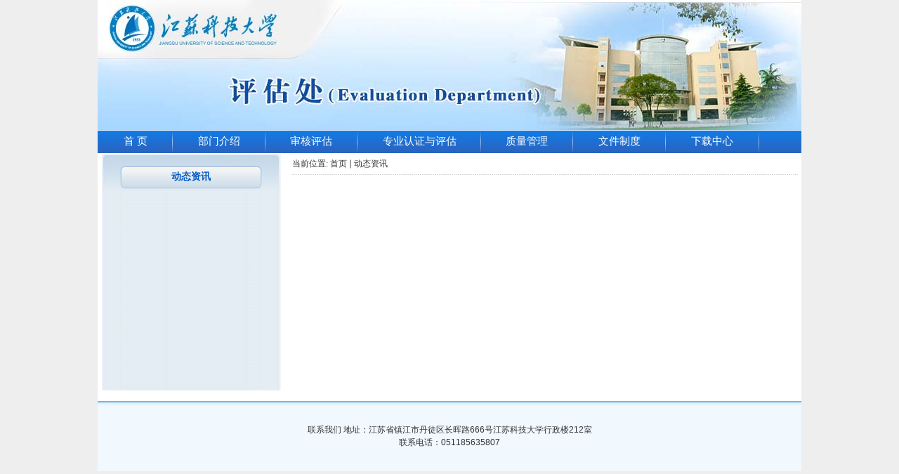

--- FILE ---
content_type: text/html
request_url: http://pgc.just.edu.cn/4401/list.htm
body_size: 14763
content:
<html>
<head>
<meta http-equiv="Content-Type" content="text/html; charset=UTF-8">
<title>动态资讯</title>

<link type="text/css" href="/_css/_system/system.css" rel="stylesheet"/>
<link type="text/css" href="/_upload/site/1/style/1/1.css" rel="stylesheet"/>
<link type="text/css" href="/_upload/site/00/2d/45/style/14/14.css" rel="stylesheet"/>
<link type="text/css" href="/_js/_portletPlugs/sudyNavi/css/sudyNav.css" rel="stylesheet" />
<link type="text/css" href="/_js/_portletPlugs/simpleNews/css/simplenews.css" rel="stylesheet" />

<script language="javascript" src="/_js/jquery.min.js" sudy-wp-context="" sudy-wp-siteId="45"></script>
<script language="javascript" src="/_js/jquery.sudy.wp.visitcount.js"></script>
<script type="text/javascript" src="/_js/_portletPlugs/sudyNavi/jquery.sudyNav.js"></script>
<style type="text/css" title="defaultStyle">
#mainleft {
	float: left;
	width: 306px;
}
#mainright {
	float: right;
	width: 669px;
	background-color: #FFFFFF;
}
/*主页面右侧的左栏,定义间距和宽度*/
#mainright_1 {
	margin-top: 0px;
}
#mainrightleft {
	float: left;
	width: 521px;
	background-color: #FFFFFF;
}
#zmxy img{
	background-color:#FFFFFF;
	border-right-width: 5px;
	border-left-width: 5px;
	border-right-style: solid;
	border-left-style: solid;
	border-right-color: #FFFFFF;
	border-left-color: #FFFFFF;
	border-top-width: 5px;
	border-bottom-width: 5px;
	border-top-style: solid;
	border-bottom-style: solid;
	border-top-color: #FFFFFF;
	border-bottom-color: #FFFFFF;
}
#zmxy a {text-decoration: none;}
</style>
<link href="/_upload/tpl/00/34/52/template52/style.css" rel="stylesheet" type="text/css">
<style type="text/css">
<!--
.STYLE2 {color: #666666}
-->
</style>
</head>
<body>
<div id="container_page">
	<div id="head">
		<table width="100%" border="0" cellspacing="0" cellpadding="0">
			<tr>
				<td width="982" height="185" background="/_upload/tpl/00/34/52/template52/images/main_01.jpg"><table width="100%" border="0" cellspacing="0" cellpadding="0">
						<tr>
							<td height="60">&nbsp;</td>
							<td width="886" style="padding-left:5px;">&nbsp;</td>
						</tr>
						<tr>
							<td width="116">&nbsp;</td>
							<td style="padding-left:5px;"></td>
						</tr>
					</table></td>
			</tr>
			<tr>
				<td height="34" background="/_upload/tpl/00/34/52/template52/images/main_02.jpg"><table width="96%" border="0" align="center" cellpadding="0" cellspacing="0">
						<tr>
							<td style="padding-right:20px;" class="wlink">
<div frag="窗口1" portletmode="simpleSudyNavi"> 
<table width="100%" border="0" cellspacing="0" cellpadding="0" class="wp_nav" data-nav-config="{drop_v: 'down', drop_w: 'right', dir: 'y', opacity_main: '1', opacity_sub: '-1', dWidth: '0'}"> 
<tr> 
<td> 
 
<table border="0" align="center" cellpadding="0" cellspacing="0" >
									<tr>
										<td align="center"> 
 <div class="nav-item"> 
 <div style="white-space:nowrap" class=""><a href="http://pgc.just.edu.cn/main.htm" title="首  页" class="" target="_self">首  页</a></div> 
          
</div> 
</td>
										<td width="46" align="center"><img src="/_upload/tpl/00/34/52/template52/images/shuxian.gif"></td>
									</tr>
								</table></td> 
<td> 
 
<table border="0" align="center" cellpadding="0" cellspacing="0" >
									<tr>
										<td align="center"> 
 <div class="nav-item"> 
 <div style="white-space:nowrap" class=""><a href="/4368/list.htm" title="部门介绍" class="" target="_self">部门介绍</a></div> 
          
         <ul class="sub-nav"> 
              
             <li class="nav-item i2-1 "> 
                 <a href="/bmjs/list.htm" title="部门简介" target="_self"><span class="item-name">部门简介</span></a><i class="mark"></i> 
                  
             </li> 
              
             <li class="nav-item i2-2 "> 
                 <a href="/4370/list.htm" title="部门职责" target="_self"><span class="item-name">部门职责</span></a><i class="mark"></i> 
                  
             </li> 
              
             <li class="nav-item i2-3 "> 
                 <a href="/ryfg/list.htm" title="人员分工" target="_self"><span class="item-name">人员分工</span></a><i class="mark"></i> 
                  
             </li> 
              
         </ul> 
          
</div> 
</td>
										<td width="46" align="center"><img src="/_upload/tpl/00/34/52/template52/images/shuxian.gif"></td>
									</tr>
								</table></td> 
<td> 
 
<table border="0" align="center" cellpadding="0" cellspacing="0" >
									<tr>
										<td align="center"> 
 <div class="nav-item"> 
 <div style="white-space:nowrap" class=""><a href="/4371/list.htm" title="审核评估" class="" target="_self">审核评估</a></div> 
          
         <ul class="sub-nav"> 
              
             <li class="nav-item i3-1 "> 
                 <a href="/4372/list.htm" title="审核评估" target="_self"><span class="item-name">审核评估</span></a><i class="mark"></i> 
                  
             </li> 
              
         </ul> 
          
</div> 
</td>
										<td width="46" align="center"><img src="/_upload/tpl/00/34/52/template52/images/shuxian.gif"></td>
									</tr>
								</table></td> 
<td> 
 
<table border="0" align="center" cellpadding="0" cellspacing="0" >
									<tr>
										<td align="center"> 
 <div class="nav-item"> 
 <div style="white-space:nowrap" class=""><a href="/4374/list.htm" title="专业认证与评估" class="" target="_self">专业认证与评估</a></div> 
          
         <ul class="sub-nav"> 
              
             <li class="nav-item i4-1 "> 
                 <a href="/4375/list.htm" title="专业认证" target="_self"><span class="item-name">专业认证</span></a><i class="mark"></i> 
                  
             </li> 
              
             <li class="nav-item i4-2 "> 
                 <a href="/4376/list.htm" title="专业评估" target="_self"><span class="item-name">专业评估</span></a><i class="mark"></i> 
                  
             </li> 
              
         </ul> 
          
</div> 
</td>
										<td width="46" align="center"><img src="/_upload/tpl/00/34/52/template52/images/shuxian.gif"></td>
									</tr>
								</table></td> 
<td> 
 
<table border="0" align="center" cellpadding="0" cellspacing="0" >
									<tr>
										<td align="center"> 
 <div class="nav-item"> 
 <div style="white-space:nowrap" class=""><a href="/4378/list.htm" title="质量管理" class="" target="_self">质量管理</a></div> 
          
         <ul class="sub-nav"> 
              
             <li class="nav-item i5-1 "> 
                 <a href="/4379/list.htm" title="教学督导" target="_self"><span class="item-name">教学督导</span></a><i class="mark"></i> 
                  
             </li> 
              
             <li class="nav-item i5-2 "> 
                 <a href="/4382/list.htm" title="教学检查" target="_self"><span class="item-name">教学检查</span></a><i class="mark"></i> 
                  
             </li> 
              
             <li class="nav-item i5-3 "> 
                 <a href="/4380/list.htm" title="干部听课" target="_self"><span class="item-name">干部听课</span></a><i class="mark"></i> 
                  
             </li> 
              
             <li class="nav-item i5-4 "> 
                 <a href="/4383/list.htm" title="学生评价" target="_self"><span class="item-name">学生评价</span></a><i class="mark"></i> 
                  
             </li> 
              
             <li class="nav-item i5-5 "> 
                 <a href="/4384/list.htm" title="质量调查" target="_self"><span class="item-name">质量调查</span></a><i class="mark"></i> 
                  
             </li> 
              
             <li class="nav-item i5-6 "> 
                 <a href="/jskh/list.htm" title="教师考核" target="_self"><span class="item-name">教师考核</span></a><i class="mark"></i> 
                  
             </li> 
              
         </ul> 
          
</div> 
</td>
										<td width="46" align="center"><img src="/_upload/tpl/00/34/52/template52/images/shuxian.gif"></td>
									</tr>
								</table></td> 
<td> 
 
<table border="0" align="center" cellpadding="0" cellspacing="0" >
									<tr>
										<td align="center"> 
 <div class="nav-item"> 
 <div style="white-space:nowrap" class=""><a href="/4391/list.htm" title="文件制度" class="" target="_self">文件制度</a></div> 
          
         <ul class="sub-nav"> 
              
             <li class="nav-item i6-1 "> 
                 <a href="/4392/list.htm" title="审核评估" target="_self"><span class="item-name">审核评估</span></a><i class="mark"></i> 
                  
             </li> 
              
             <li class="nav-item i6-2 "> 
                 <a href="/4394/list.htm" title="专业认证和评估" target="_self"><span class="item-name">专业认证和评估</span></a><i class="mark"></i> 
                  
             </li> 
              
             <li class="nav-item i6-3 "> 
                 <a href="/4393/list.htm" title="质量管理" target="_self"><span class="item-name">质量管理</span></a><i class="mark"></i> 
                  
             </li> 
              
         </ul> 
          
</div> 
</td>
										<td width="46" align="center"><img src="/_upload/tpl/00/34/52/template52/images/shuxian.gif"></td>
									</tr>
								</table></td> 
<td> 
 
<table border="0" align="center" cellpadding="0" cellspacing="0" >
									<tr>
										<td align="center"> 
 <div class="nav-item"> 
 <div style="white-space:nowrap" class=""><a href="/4396/list.htm" title="下载中心" class="" target="_self">下载中心</a></div> 
          
         <ul class="sub-nav"> 
              
             <li class="nav-item i7-1 "> 
                 <a href="/4397/list.htm" title="审核评估" target="_self"><span class="item-name">审核评估</span></a><i class="mark"></i> 
                  
             </li> 
              
             <li class="nav-item i7-2 "> 
                 <a href="/4398/list.htm" title="专业认证与评估" target="_self"><span class="item-name">专业认证与评估</span></a><i class="mark"></i> 
                  
             </li> 
              
             <li class="nav-item i7-3 "> 
                 <a href="/4399/list.htm" title="质量管理" target="_self"><span class="item-name">质量管理</span></a><i class="mark"></i> 
                  
             </li> 
              
         </ul> 
          
</div> 
</td>
										<td width="46" align="center"><img src="/_upload/tpl/00/34/52/template52/images/shuxian.gif"></td>
									</tr>
								</table></td> 
</tr> 
</table> 
</div> 
</td>
						</tr>
					</table></td>
			</tr>
		</table>
		<table width="100%" border="0" cellspacing="0" cellpadding="0">
			<tr>
				<td></td>
			</tr>
		</table>
	</div>
  <div id="container_content">
<table width="99%" border="0" align="center" cellpadding="0" cellspacing="0">
  <tr>
<td width="241" align="center" valign="top" ><table width="100%" border="0" cellspacing="0" cellpadding="0">
  <tr>
    <td height="337" align="center" valign="top" background="/_upload/tpl/00/34/52/template52/images/bja.gif" >
	<table width="255" border="0" cellpadding="0" cellspacing="0">
      <tr>
        <td height="56" colspan="3" align="center" background="/_upload/tpl/00/34/52/template52/images/list_03.jpg" class="biaoti1" style="padding-top:10px">
<span frag="窗口5" portletmode="simpleColumnAnchor"> 
<span class='Column_Anchor'>动态资讯</span> 
</span> 
</td>
      </tr>
      <tr>
        <td height="2"></td>
        <td></td>
        <td></td>
      </tr>
    </table>
	
	
<div frag="窗口2" portletmode="simpleColumnList"> 
 
 
<table width="70%" border="0" cellpadding="0" cellspacing="0">
  
</table>
  
 
</div> 

	
	
	</td>
  </tr>
</table></td>    
<td valign="top">
<table width="100%" border="0" cellpadding="0" cellspacing="0">
      <tr>
		<td width="8"></td>
        <td  valign="top"><table width="100%" border="0" cellpadding="0" cellspacing="0" >
          
          <tr>
            <td><table width="99%" height="30" border="0" align="right" cellpadding="0" cellspacing="0">
              <tr>
				<td align="left"><span class="STYLE4">当前位置: 
<span frag="窗口4" portletmode="simpleColumnPosition"> 
<span class='Column_Position'><a href="/main.htm" target="_self">首页</a><span class='possplit'>&nbsp;&nbsp;</span><a href="/4401/list.htm" target="_self">动态资讯</a></span> 
</span> 
</span></td>
              </tr>
			  <tr>
                      <td height="1" colspan="2" background="/_upload/tpl/00/34/52/template52/images/dian.gif"></td>
                    </tr>
            </table></td>
          </tr>
        </table>
         
		  <table width="98%" border="0"cellpadding="0" cellspacing="0">
            <tr>
              <td height="10"></td>
            </tr>
          </table>
          <table width="98%" border="0" cellpadding="0" cellspacing="0">
            <tr>
              <td><div id=newslist>
                
<div frag="窗口3" portletmode="simpleList"> 
<!-- No Data --> 
</div> 

              </div></td>
            </tr>
        </table></td>
		</tr>
    </table>
<table width="98%" border="0"cellpadding="0" cellspacing="0">
	<tr>
		<td height="10"></td>
	</tr>
</table></td>
  </tr>
</table>
  </div>
  <div id="foot">
    <table width="100%" border="0" cellspacing="0" cellpadding="0">
      <tr>
        <td valign="top">&nbsp;</td>
      </tr>
      <tr>
        <td height="100"  align="center" valign="middle" background="/_upload/tpl/00/34/52/template52/images/main_24.jpg" class="foothang"><table width="100%" border="0" cellspacing="0" cellpadding="0">
            <tr>
              <td align="center"><a href="http://pgc.just.edu.cn/4405/list.htm" target="_blank">联系我们</a>   地址：江苏省镇江市丹徒区长晖路666号江苏科技大学行政楼212室<br/>
联系电话：051185635807</td>
            </tr>
        </table></td>
      </tr>
    </table>
  </div>
</div>
</body>
</html>

 <img src="/_visitcount?siteId=45&type=2&columnId=4401" style="display:none" width="0" height="0"/>

--- FILE ---
content_type: text/css
request_url: http://pgc.just.edu.cn/_upload/tpl/00/34/52/template52/style.css
body_size: 8624
content:
@charset "utf-8";
html, body{}

table{
	font-size: 12pt;
}

body{text-align: center;background-color: #eeeeee;font-size: 9pt;color: #333333;margin-left: 0px;margin-top: 0px;margin-right: 0px;margin-bottom: 0px;}
table{
	font-size: 9pt;
}

a{font-size: 9pt;text-decoration: none;color:#333333;line-height: 1.7em;}
a:hover{font-size: 9pt;text-decoration: none;color: #750A20;line-height: 1.7em;}

.wlink a{font-size:11pt;text-decoration: none;color:#FFFFFF}
.wlink a:hover{font-size: 9pt;text-decoration: underline;color:#fff;}
.llink a{font-size: 10pt;text-decoration: none;color:#FFFFFF;font-weight: bold;}

.llink a:hover{font-size: 10pt;text-decoration: underline;color: #FFCC00;font-weight: bold;}
.blink a{font-size: 14pt;font-weight: bold;color: #14629b;}
.blink a:hover{font-size: 14px;font-weight: bold;color: #14629b;}
.clink a{font-size: 12px;color: #2d8ace;}
.clink a:hover{font-size: 12px;color: #2d8ace;}
.lan{color: #2d8ace;}
.lm{font-size: 12pt;font-weight: bold;color: #14629b;}
.blink:active{font-size: 14px;font-weight: bold;color: #14629b;}

.content{font-size: 10.5pt;line-height: 1.7em;}
#infocontent div{font-size: 10.5pt;line-height: 1.5em;}

#container_page{width: 1002px;text-align: left;margin-top: 0;margin-right: auto;margin-bottom: 0;margin-left: auto;background-color: #ffffff;}

#container_content{width: 1002px;padding: 0px;clear: both;background-color: #ffffff;}
#main_1{width: 1002px;padding: 0px;clear: both;}
.main1bg1{background-image: url(images/main2_1.gif);background-position: left top;background-color: #E9E9E9;background-repeat: no-repeat;border: 1px solid #CCCCCC;}
.main1bg2{background-image: url(images/main2_2.gif);background-position: right bottom;background-repeat: no-repeat;}
#main_2{width: 1002px;padding: 0px;clear: both;}
.main2bg1{background-image: url(images/main_2_3.gif);background-position: right bottom;background-color: #E9E9E9;background-repeat: no-repeat;border: 1px solid #CCCCCC;}

#tophead{width: 1002px;}
#head{width: 1002px;}
#nav{width: 1002px;}
#page{width: 1002px;background-color: #ffffff;}

#foot{clear: both;background-color: #ffffff; }
/* ---�ヨ�input妗��--- */
.SearchTitleInput{width: 480px;}
.kuang{border-right-width: 2px;border-left-width: 2px;border-right-style: solid;border-left-style: solid;border-right-color: #ADC7B6;border-left-color: #adc7b6;background-color: #EFFAF2;}
.kuang1{border-top-width: 1px;border-left-width: 1px;border-top-style: solid;border-left-style: solid;border-top-color: #750a20;border-left-color: #750a20;background-color: #e0e0e0;color: #750a20;font-family: "瀹��";font-size: 13px;font-weight: bold;border-right-width: 1px;border-right-style: solid;border-right-color: #750a20;}
.kuang2{border: 1px solid #750a20;}
.kuang3{background-color: #750A20;color: #FFFFFF;font-family: "瀹��";font-size: 13px;font-weight: bold;}
.kuang4{border-right-width: 1px;border-bottom-width: 1px;border-left-width: 1px;border-right-style: solid;border-bottom-style: solid;border-left-style: solid;border-right-color: #e3e3e3;border-bottom-color: #e3e3e3;border-left-color: #e3e3e3;}
.biaoti{color: #2d8ace;font-family: "���琛�シ";font-size: 30px;font-weight: bolder;}
.biaoti1{color: #0458c4;font-size: 14px;clear: both;font-family: "瀹��";font-weight: bold;}
.biaoti5{color: #0c5439;font-family: "瀹��";font-size: 13px;font-weight: bold;clear: both;background-image: url(images/mainleft1_2.gif);background-repeat: repeat-x;}
.biaoti2{color: #8c9a8d;font-family: "瀹��";font-size: 13px;font-weight: bold;clear: both;}
.biaoti3{color: #000000;font-family: "瀹��";font-size: 20px;clear: both;padding-top: 10px;padding-bottom: 10px;padding-right: 20px;padding-left: 20px;line-height: 1.5em;text-align: center;font-weight: bold;}
.biaoti4{color: #0954be;font-weight: bolder;clear: both;font-family: "���琛�シ";font-size: 24pt;}
.baizi{color: #FFFFFF;}
.baizi1{color: #FFFFFF;background-image: url(images/nav_4.gif);background-repeat: no-repeat;background-position: left top;}
.mainbg{background-image: url(images/mainbg.jpg);background-repeat: no-repeat;background-position: top;}
.mainleftbg1{background-image: url(images/mainleft2.gif);background-repeat: no-repeat;background-position: top;}
.mainrightbg1{background-image: url(images/mainright1_1.gif);background-repeat: repeat-x;background-position: top;border: 1px solid #cccccc;}
.mainrightbg2{background-image: url(images/mainright2_3.gif);background-repeat: no-repeat;background-position: center center;border: 1px solid #CCCCCC;}
.listrightbg1{background-image: url(images/listbg.gif);background-repeat: no-repeat;background-position: left top;}
.foothang{line-height:34px;font-family: Arial, Helvetica, sans-serif;color:#000000;}
.footbg{background-image: url(images/foot.gif);background-repeat: repeat-x;background-position: bottom;}
#image img{background-color:#FFFFFF;border: 2px solid #FFFFFF;}
.biaoti11{color: #ffffff;font-size: 14px;clear: both;font-family: "瀹��";font-weight: bold;}
.biaoti12{color: #000000;font-size: 14px;clear: both;font-family: "瀹��";font-weight: bold;}

.imgshow{margin-bottom:-8px;margin-left:4px;}
.imgshow td{line-height:16px;text-align:center; text-align:left; font-family:"Microsoft Yahei"; font-size:14px;}
.imgshow td.i1{height:48px;vertical-align:middle;}
.imgshow td.i2{height:53px;vertical-align:middle;}

.ershow{margin:10px 0px 0; line-height:22px;}
.ershow td{width:170px; line-height:18px;}
.moretext font{
	color:#333333;
	}
td.flyoutLink a {
	color:#fff;
	}
.wp_nav .nav-item a {
    margin: 0 16px;
}
.wp_nav .sub-nav {
    left: -18px;
    top: 26px;
    width: auto !important;
}

/*默认主导航样式*/
#nav { }
.nav .wp-menu { 
    height: 34px;
    /* height: 34px;  */
    display: flex; 
    display: -webkit-flex; 
    justify-content: space-between; 
	-webkit-justify-content: space-between;
	background-color: rgb(38, 104, 200);
	background: linear-gradient(to top, rgb(38, 104, 200), rgb(38, 124, 220));
	margin-top: 2px;
	margin-bottom: 1px;
}
.nav .wp-menu .menu-item { 
    display: inline-block; 
    position: relative; 
    height: 34px;
    /* height: 62px;   */
    text-align: center; 
}
.nav .wp-menu .menu-item>a { 
    display: inline-block; 
    height: 34px;
    line-height: 34px;
    /* height: 62px; 
    line-height: 62px;  */
    padding:0 25px; 
    position: relative; 
}
.nav .wp-menu .menu-item a.menu-link { 
    color: #fff; 
    font-size: 16px; 
    -webkit-transition: all 0.3s; 
}
.nav .wp-menu .menu-item.hover a.menu-link { 
    color: #fff; 
    background:#0a67bc 
}
.nav .sub-menu { 
    display: none; 
    position: absolute; 
    left: 0; 
    top: 62px; 
    width: auto; 
    min-width: 100%; 
    z-index: 100;
    background:#0a67bc; 
    list-style: none ;
    margin-top: -28px;

}
.nav .sub-menu .sub-item {
    position: relative; 
    white-space: nowrap; 
    vertical-align: top; 
    _zoom: 1; 
    list-style: none;
}
.nav .sub-menu .sub-item a { 
    display: block; 
    color: #fff; 
    height: 40px; 
    line-height: 40px;
    font-size: 15px; 
    text-align: left; 
    padding:0 16px;
    list-style: none;

}
.nav .sub-menu .sub-item.hover>a, .nav .sub-menu .sub-item a:hover { 
    color: #0a67bc; 
    background-color:#fff; 
    display: block; 
}
.nav .sub-menu .sub-menu { 
    left: 100%; 
    top: 0px; 
    z-index: 200; 
    background: #0a67bc; 
}
/* Add left margin to the first menu-item */
ul.wp-menu li.menu-item:first-child {
    margin-left: 30px;
}

/* Add right margin to the last menu-item */
ul.wp-menu li.menu-item:last-child {
    margin-right: 30px;
}

/* 一级菜单项的悬停状态 */
.nav .wp-menu .menu-item:hover .sub-menu {
    display: block;
}

/* 二级菜单项的样式 */
.nav .sub-menu .sub-item {
    position: relative;
    white-space: nowrap;
    vertical-align: top;
    _zoom: 1;
}

.nav .sub-menu .sub-item a {
    display: block;
    color: #fff;
    height: 40px;
    line-height: 40px;
    font-size: 13px;
    text-align: center;
    padding: 0 16px;
}

.nav .sub-menu .sub-item:hover > a,
.nav .sub-menu .sub-item a:hover {
    color: #0a67bc;
    background-color: #fff;
    display: block;
}
/* 选择第2、4和6个menu-item元素 */
.menu-item:nth-child(2),
.menu-item:nth-child(4),
.menu-item:nth-child(6) {
    border-left: 1px solid white;
    border-right: 1px solid white;
}





